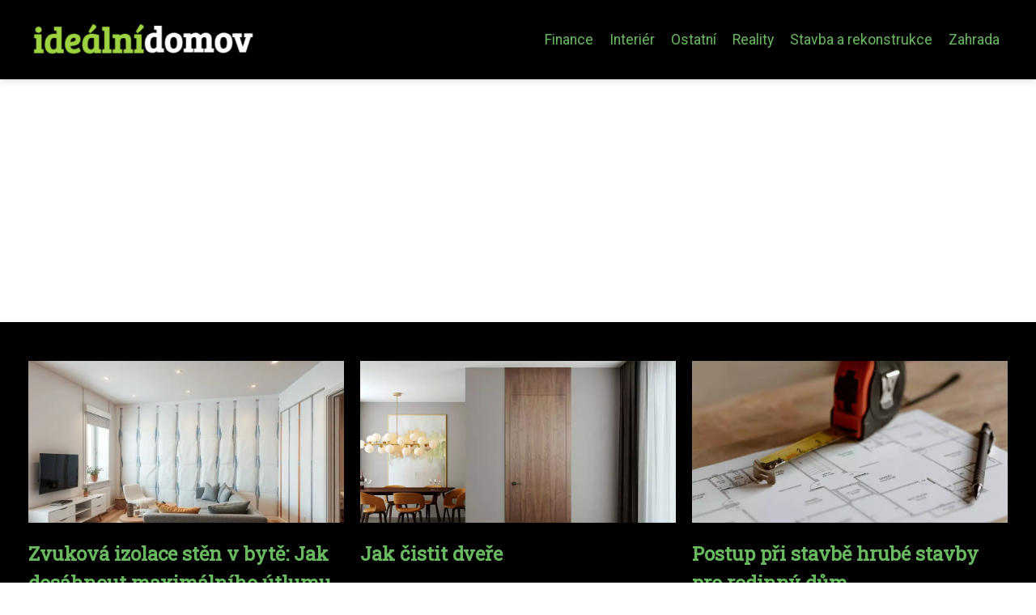

--- FILE ---
content_type: text/html;charset=UTF-8
request_url: https://idealnidomov.cz/category/stavba-a-rekonstrukce/
body_size: 4988
content:
<!DOCTYPE html>
<html lang="cs">
<head>
<meta charset="utf-8">
<meta name="viewport" content="width=device-width, initial-scale=1.0, maximum-scale=5.0">
<meta name="keywords" content="Stavba a rekonstrukce">
<meta name="description" content="Kategorie Stavba a rekonstrukce">
<link rel="stylesheet" type="text/css" href="https://idealnidomov.cz/assets/css/styles.css" media="all">
<link rel="stylesheet" type="text/css" href="https://idealnidomov.cz/assets/css/skin.css" media="all"><title>Stavba a rekonstrukce &lt; Ideální domov</title>
<script async src="https://pagead2.googlesyndication.com/pagead/js/adsbygoogle.js?client=ca-pub-7216530512947892" crossorigin="anonymous"></script>
<script type="application/ld+json">{
					"@context": "http://schema.org",
					"@type": "WebSite",
					  "name": "Ideální domov",
					  "url": "https://idealnidomov.cz"
					}</script>
<link rel="icon" type="image/png" sizes="64x64" href="https://idealnidomov.cz/favicon/favicon-64x64.png">
<link rel="icon" type="image/png" sizes="32x32" href="https://idealnidomov.cz/favicon/favicon-32x32.png">
<link rel="shortcut icon" href="https://idealnidomov.cz/favicon/favicon.ico">
</head>
<body class="layout--fixed grid--default">
<div class="wrapper">
<header class="header header--categories" role="banner">
<div class="header__inner">
<p class="header__logo">
<a href="https://idealnidomov.cz">
<img alt="idealnidomov.cz" src="https://idealnidomov.cz/image/logo/idealni-domov-1-small.webp" srcset="https://idealnidomov.cz/image/logo/idealni-domov-1-small.webp 300w, https://idealnidomov.cz/image/logo/idealni-domov-1-medium.webp 500w, https://idealnidomov.cz/image/logo/idealni-domov-1-large.webp 1000w">
</a>
</p>
<button class="header__toggle" id="header__toggle">
<svg xmlns="http://www.w3.org/2000/svg" width="24" height="24" viewBox="0 0 24 24" fill="none" stroke-width="2" stroke-linecap="round" stroke-linejoin="round"><line x1="3" y1="12" x2="21" y2="12"></line><line x1="3" y1="6" x2="21" y2="6"></line><line x1="3" y1="18" x2="21" y2="18"></line></svg></button>
<nav class="nav" role="navigation">
<ul>
<li><a href="https://idealnidomov.cz/category/finance/">Finance</a></li>
<li><a href="https://idealnidomov.cz/category/interier/">Interiér</a></li>
<li><a href="https://idealnidomov.cz/category/ostatni/">Ostatní</a></li>
<li><a href="https://idealnidomov.cz/category/reality/">Reality</a></li>
<li><a href="https://idealnidomov.cz/category/stavba-a-rekonstrukce/">Stavba a rekonstrukce</a></li>
<li><a href="https://idealnidomov.cz/category/zahrada/">Zahrada</a></li>
</ul>
</nav>
</div>
</header>
<nav class="smallnav" id="smallnav" id="navigation" style="display:none;">
<button class="smallnav__close" id="smallnav__close">
<svg xmlns="http://www.w3.org/2000/svg" width="24" height="24" viewBox="0 0 24 24" fill="none" stroke="#000000" stroke-width="2" stroke-linecap="round" stroke-linejoin="round"><line x1="18" y1="6" x2="6" y2="18"></line><line x1="6" y1="6" x2="18" y2="18"></line></svg>
</button>
<ul>
<li><a href="https://idealnidomov.cz/category/finance/">Finance</a></li>
<li><a href="https://idealnidomov.cz/category/interier/">Interiér</a></li>
<li><a href="https://idealnidomov.cz/category/ostatni/">Ostatní</a></li>
<li><a href="https://idealnidomov.cz/category/reality/">Reality</a></li>
<li><a href="https://idealnidomov.cz/category/stavba-a-rekonstrukce/">Stavba a rekonstrukce</a></li>
<li><a href="https://idealnidomov.cz/category/zahrada/">Zahrada</a></li>
</ul>
</nav>
 <script type="text/javascript">
						var open = document.querySelector('#header__toggle');
						var close = document.querySelector('#smallnav__close');
						var nav = document.querySelector('#smallnav');
						open.addEventListener('click', function(event) {
							if (nav.style.display == "none") {
								nav.style.display="";
							} else {
								nav.style.display="none";
							}
						});
						close.addEventListener('click', function(event) {
							if (nav.style.display == "none") {
								nav.style.display="";
							} else {
								nav.style.display="none";
							}
						});
					</script>
<section class="top top--default">
<div class="top__inner">
<article class="article">
<p class="article__image">
<a href="https://idealnidomov.cz/zvukova-izolace-sten-v-byte-jak-dosahnout-maximalniho-utlumu/">
<img alt="" src="https://idealnidomov.cz/image/34888/modern-interior-of-an-apartment-wh-1-small.webp"  srcset="https://idealnidomov.cz/image/34888/modern-interior-of-an-apartment-wh-1-small.webp 300w, https://idealnidomov.cz/image/34888/modern-interior-of-an-apartment-wh-1-medium.webp 500w, https://idealnidomov.cz/image/34888/modern-interior-of-an-apartment-wh-1-large.webp 1000w">
</a>
</p>
<h2 class="article__title"><a href="https://idealnidomov.cz/zvukova-izolace-sten-v-byte-jak-dosahnout-maximalniho-utlumu/">Zvuková izolace stěn v bytě: Jak dosáhnout maximálního útlumu</a></h2>
<p class="article__perex">Pamatuju si ten moment, kdy jsem poprvé slyšel sousedovu manželku kašlat. Nebyla nemocná – prostě jen kašlala úplně normálně. Ale já to...</p>
<p class="article__category">
<a href="https://idealnidomov.cz/category/stavba-a-rekonstrukce/">Stavba a rekonstrukce</a>
</p>
</article>
<article class="article">
<p class="article__image">
<a href="https://idealnidomov.cz/jak-cistit-dvere/">
<img alt="" src="https://idealnidomov.cz/image/33113/dvere-small.webp"  srcset="https://idealnidomov.cz/image/33113/dvere-small.webp 300w, https://idealnidomov.cz/image/33113/dvere-medium.webp 500w, https://idealnidomov.cz/image/33113/dvere-large.webp 1000w">
</a>
</p>
<h2 class="article__title"><a href="https://idealnidomov.cz/jak-cistit-dvere/">Jak čistit dveře</a></h2>
<p class="article__perex">Příprava před čištěním
Než se s vervou pustíte do čištění dveří, věnujte chvíli přípravě. Ušetříte si tím práci a dosáhnete...</p>
<p class="article__category">
<a href="https://idealnidomov.cz/category/stavba-a-rekonstrukce/">Stavba a rekonstrukce</a>
</p>
</article>
<article class="article">
<p class="article__image">
<a href="https://idealnidomov.cz/postup-pri-stavbe-hrube-stavby-pro-rodinny-dum/">
<img alt="" src="https://idealnidomov.cz/image/24494/pexels-photo-4792479-small.webp"  srcset="https://idealnidomov.cz/image/24494/pexels-photo-4792479-small.webp 300w, https://idealnidomov.cz/image/24494/pexels-photo-4792479-medium.webp 500w, https://idealnidomov.cz/image/24494/pexels-photo-4792479-large.webp 1000w">
</a>
</p>
<h2 class="article__title"><a href="https://idealnidomov.cz/postup-pri-stavbe-hrube-stavby-pro-rodinny-dum/">Postup při stavbě hrubé stavby pro rodinný dům</a></h2>
<p class="article__perex">Stavba hrubé stavby pro rodinný dům je klíčovým krokem při
výstavbě nového domu. Hrubá stavba zahrnuje konstrukční práce,
které...</p>
<p class="article__category">
<a href="https://idealnidomov.cz/category/stavba-a-rekonstrukce/">Stavba a rekonstrukce</a>
</p>
</article>
</div>
</section>
<main class="main">
<div class="main__inner">
<section class="content">
<h1>Stavba A Rekonstrukce</h1>
<div class="articles articles--cols">
<article class="article">
<p class="article__image">
<a href="https://idealnidomov.cz/zvukova-izolace-sten-v-byte-jak-dosahnout-maximalniho-utlumu/">
<img alt="" src="https://idealnidomov.cz/image/34888/modern-interior-of-an-apartment-wh-1-large.webp"  srcset="https://idealnidomov.cz/image/34888/modern-interior-of-an-apartment-wh-1-small.webp 300w, https://idealnidomov.cz/image/34888/modern-interior-of-an-apartment-wh-1-medium.webp 500w, https://idealnidomov.cz/image/34888/modern-interior-of-an-apartment-wh-1-large.webp 1000w"  />
</a>
</p>
<h2 class="article__title"><a href="https://idealnidomov.cz/zvukova-izolace-sten-v-byte-jak-dosahnout-maximalniho-utlumu/">Zvuková izolace stěn v bytě: Jak dosáhnout maximálního útlumu</a></h2>
<p class="article__perex">Pamatuju si ten moment, kdy jsem poprvé slyšel sousedovu manželku kašlat. Nebyla nemocná – prostě jen kašlala úplně normálně. Ale já to slyšel tak jasně, jako by seděla vedle mě v obýváku. V tu chvíli mi došlo, jak tenké jsou stěny v našem panelovém bytě. A když se o hodinu později začali hádat, uvědomil jsem si,...</p>
<p class="article__category">
<a href="https://idealnidomov.cz/category/stavba-a-rekonstrukce/">Stavba a rekonstrukce</a>
</p>
<p class="article__date">19. 08. 2025</p>
</article>
<article class="article">
<p class="article__image">
<a href="https://idealnidomov.cz/jak-cistit-dvere/">
<img alt="" src="https://idealnidomov.cz/image/33113/dvere-large.webp"  srcset="https://idealnidomov.cz/image/33113/dvere-small.webp 300w, https://idealnidomov.cz/image/33113/dvere-medium.webp 500w, https://idealnidomov.cz/image/33113/dvere-large.webp 1000w"  />
</a>
</p>
<h2 class="article__title"><a href="https://idealnidomov.cz/jak-cistit-dvere/">Jak čistit dveře</a></h2>
<p class="article__perex">Příprava před čištěním
Než se s vervou pustíte do čištění dveří, věnujte chvíli přípravě. Ušetříte si tím práci a dosáhnete lepších výsledků. Nejdříve zjistěte, z jakého materiálu jsou vaše dveře vyrobeny. Dřevěné dveře vyžadují jinou péči než ty z kovu nebo plastu. Prohlédněte si proto své...</p>
<p class="article__category">
<a href="https://idealnidomov.cz/category/stavba-a-rekonstrukce/">Stavba a rekonstrukce</a>
</p>
<p class="article__date">30. 08. 2024</p>
</article>
<article class="article">
<p class="article__image">
<a href="https://idealnidomov.cz/priprava-povrchu-materialu-pred-naterem/">
<img alt="" src="https://idealnidomov.cz/image/32008/gfc240d81478a3033952719e05f322a89a62577d49db4176f29e74e113bc625dbd31bc41b7e67788fcbd7846c3a9793a39354da67114720769be8364c6852953d-1280-large.webp"  srcset="https://idealnidomov.cz/image/32008/gfc240d81478a3033952719e05f322a89a62577d49db4176f29e74e113bc625dbd31bc41b7e67788fcbd7846c3a9793a39354da67114720769be8364c6852953d-1280-small.webp 300w, https://idealnidomov.cz/image/32008/gfc240d81478a3033952719e05f322a89a62577d49db4176f29e74e113bc625dbd31bc41b7e67788fcbd7846c3a9793a39354da67114720769be8364c6852953d-1280-medium.webp 500w, https://idealnidomov.cz/image/32008/gfc240d81478a3033952719e05f322a89a62577d49db4176f29e74e113bc625dbd31bc41b7e67788fcbd7846c3a9793a39354da67114720769be8364c6852953d-1280-large.webp 1000w"  />
</a>
</p>
<h2 class="article__title"><a href="https://idealnidomov.cz/priprava-povrchu-materialu-pred-naterem/">Správná příprava povrchu materiálu před nátěrem</a></h2>
<p class="article__perex">
Při
každém nátěru kovu je důležité věnovat přiměřenou
pozornost přípravě povrchu. Správná příprava zabezpečuje
optimální adhezi barvy, dlouhodobou ochranu a&nbsp;žádaný
estetický vzhled kovového materiálu. Dodržování několika kroků
oddělí profesionálně vypadající výsledek od toho amatérského.Na
kovové...</p>
<p class="article__category">
<a href="https://idealnidomov.cz/category/stavba-a-rekonstrukce/">Stavba a rekonstrukce</a>
</p>
<p class="article__date">04. 05. 2024</p>
</article>
<article class="article">
<p class="article__image">
<a href="https://idealnidomov.cz/postup-pri-stavbe-hrube-stavby-pro-rodinny-dum/">
<img alt="" src="https://idealnidomov.cz/image/24494/pexels-photo-4792479-large.webp"  srcset="https://idealnidomov.cz/image/24494/pexels-photo-4792479-small.webp 300w, https://idealnidomov.cz/image/24494/pexels-photo-4792479-medium.webp 500w, https://idealnidomov.cz/image/24494/pexels-photo-4792479-large.webp 1000w"  />
</a>
</p>
<h2 class="article__title"><a href="https://idealnidomov.cz/postup-pri-stavbe-hrube-stavby-pro-rodinny-dum/">Postup při stavbě hrubé stavby pro rodinný dům</a></h2>
<p class="article__perex">Stavba hrubé stavby pro rodinný dům je klíčovým krokem při
výstavbě nového domu. Hrubá stavba zahrnuje konstrukční práce,
které tvoří základní kostru domu a připravují ho pro další
dokončovací práce. Zde je postup, který vám pomůže při stavbě
hrubé stavby vašeho rodinného domu.Příprava stavebního...</p>
<p class="article__category">
<a href="https://idealnidomov.cz/category/stavba-a-rekonstrukce/">Stavba a rekonstrukce</a>
</p>
<p class="article__date">30. 05. 2023</p>
</article>
<article class="article">
<p class="article__image">
<a href="https://idealnidomov.cz/vybirate-vstupni-dvere-ze-dreva-kvalitni-a-krasne-vyrabi-spolecnost-jis/">
<img alt="" src="https://idealnidomov.cz/image/17621/jis-14042016-h1-007-large.webp"  srcset="https://idealnidomov.cz/image/17621/jis-14042016-h1-007-small.webp 300w, https://idealnidomov.cz/image/17621/jis-14042016-h1-007-medium.webp 500w, https://idealnidomov.cz/image/17621/jis-14042016-h1-007-large.webp 1000w"  />
</a>
</p>
<h2 class="article__title"><a href="https://idealnidomov.cz/vybirate-vstupni-dvere-ze-dreva-kvalitni-a-krasne-vyrabi-spolecnost-jis/">Vybíráte vstupní dveře ze dřeva? Kvalitní a krásné vyrábí společnost JIS</a></h2>
<p class="article__perex">Na trhu se dnes můžeme setkat s&nbsp;mnoha typy vstupních dveří
a není vůbec snadné rozhodnout se pro jedny z&nbsp;nich. Je proto
namístě nechat si poradit a zvážit všechna PRO a PROTI u
jednotlivých materiálů, z&nbsp;nichž mohou být vyrobeny. Pokud
už teď víte, že chcete časem prověřenou klasiku...</p>
<p class="article__category">
<a href="https://idealnidomov.cz/category/stavba-a-rekonstrukce/">Stavba a rekonstrukce</a>
</p>
<p class="article__date">29. 04. 2023</p>
</article>
<article class="article">
<p class="article__image">
<a href="https://idealnidomov.cz/zapomente-na-beton-seznamte-se-s-zemnimi-vruty/">
<img alt="" src="https://idealnidomov.cz/image/5914/zemni-vrut-large.webp"  srcset="https://idealnidomov.cz/image/5914/zemni-vrut-small.webp 300w, https://idealnidomov.cz/image/5914/zemni-vrut-medium.webp 500w, https://idealnidomov.cz/image/5914/zemni-vrut-large.webp 1000w"  />
</a>
</p>
<h2 class="article__title"><a href="https://idealnidomov.cz/zapomente-na-beton-seznamte-se-s-zemnimi-vruty/">Zapomeňte na beton. Seznamte se s zemními vruty</a></h2>
<p class="article__perex">Betonování je časově mnohem náročnější než tvoření základů za pomocí zemních vrutů. Tvrdnutí betonu může trvat 3 – 4 dny, v případě nepříznivého počasí klidně i týden, což značně zbrzdí práce na stavbě. Naopak zemní vruty lze snadno a rychle aplikovat do země. Skvěle tak nahradí betonové patky, ale i...</p>
<p class="article__category">
<a href="https://idealnidomov.cz/category/stavba-a-rekonstrukce/">Stavba a rekonstrukce</a>
</p>
<p class="article__date">21. 01. 2022</p>
</article>
<article class="article">
<p class="article__image">
<a href="https://idealnidomov.cz/vite-kde-hledat-kvalitni-spolehlive-a-hezke-balkony-pro-kazdy-typ-bytoveho-domu/">
<img alt="" src="https://idealnidomov.cz/image/5913/montaz-balkonu-012-14-15-48-37-large.webp"  srcset="https://idealnidomov.cz/image/5913/montaz-balkonu-012-14-15-48-37-small.webp 300w, https://idealnidomov.cz/image/5913/montaz-balkonu-012-14-15-48-37-medium.webp 500w, https://idealnidomov.cz/image/5913/montaz-balkonu-012-14-15-48-37-large.webp 1000w"  />
</a>
</p>
<h2 class="article__title"><a href="https://idealnidomov.cz/vite-kde-hledat-kvalitni-spolehlive-a-hezke-balkony-pro-kazdy-typ-bytoveho-domu/">Víte, kde hledat kvalitní, spolehlivé a hezké balkony pro každý typ bytového domu?</a></h2>
<p class="article__perex">...</p>
<p class="article__category">
<a href="https://idealnidomov.cz/category/stavba-a-rekonstrukce/">Stavba a rekonstrukce</a>
</p>
<p class="article__date">15. 12. 2021</p>
</article>
<article class="article">
<p class="article__image">
<a href="https://idealnidomov.cz/rekonstrukce-interieru-aneb-nabytek-presne-na-miru/">
<img alt="" src="https://idealnidomov.cz/image/5897/idealnidomov.cz_truhlarstvi-marek_cz_01-large.webp"  srcset="https://idealnidomov.cz/image/5897/idealnidomov.cz_truhlarstvi-marek_cz_01-small.webp 300w, https://idealnidomov.cz/image/5897/idealnidomov.cz_truhlarstvi-marek_cz_01-medium.webp 500w, https://idealnidomov.cz/image/5897/idealnidomov.cz_truhlarstvi-marek_cz_01-large.webp 1000w"  />
</a>
</p>
<h2 class="article__title"><a href="https://idealnidomov.cz/rekonstrukce-interieru-aneb-nabytek-presne-na-miru/">Rekonstrukce interiéru aneb nábytek přesně na míru</a></h2>
<p class="article__perex">Komoda, vestavěná skříň nebo další nutnosti pro dnešní domácnosti, už určitě nemusíte pořizovat v&nbsp;uniformovaných obchodech. Pokud máte jinou představu, než jaká se na trhu nabízí, není potom nic snazšího než oslovit zakázkové truhlářství se svou poptávkou. 

Obrátíte se totiž na někoho, kdo má za sebou...</p>
<p class="article__category">
<a href="https://idealnidomov.cz/category/stavba-a-rekonstrukce/">Stavba a rekonstrukce</a>
</p>
<p class="article__date">22. 01. 2021</p>
</article>
<article class="article">
<p class="article__image">
<a href="https://idealnidomov.cz/material-na-stavbu-musi-byt-dodan-vcas-zvolte-spolehlive-stavebniny/">
<img alt="" src="https://idealnidomov.cz/image/5892/idealnidomov.cz_hamax_cz_01-large.webp"  srcset="https://idealnidomov.cz/image/5892/idealnidomov.cz_hamax_cz_01-small.webp 300w, https://idealnidomov.cz/image/5892/idealnidomov.cz_hamax_cz_01-medium.webp 500w, https://idealnidomov.cz/image/5892/idealnidomov.cz_hamax_cz_01-large.webp 1000w"  />
</a>
</p>
<h2 class="article__title"><a href="https://idealnidomov.cz/material-na-stavbu-musi-byt-dodan-vcas-zvolte-spolehlive-stavebniny/">Materiál na stavbu musí být dodán včas. Zvolte spolehlivé stavebniny</a></h2>
<p class="article__perex">Zejména přes sezónu vzniká rostoucí míra poptávky po stavebním materiálu. Souvisí to samozřejmě s&nbsp;vyšším počtem rekonstrukcí nebo prací na novostavbách, které přes sezónu probíhají. Právě z&nbsp;důvodu vysoké poptávky po stavebním materiálu se vám potom může stát, že se na vás zkrátka nedostane.

Často...</p>
<p class="article__category">
<a href="https://idealnidomov.cz/category/stavba-a-rekonstrukce/">Stavba a rekonstrukce</a>
</p>
<p class="article__date">26. 11. 2020</p>
</article>
</div>

</section>
<aside class="sidebar">
<h3>Starší články</h3>
<article class="article">
<p class="article__image">
<a href="https://idealnidomov.cz/jak-vnest-do-bytu-vice-svetla-a-prostoru-pomoci-vhodneho-nabytku/">
<img alt="" src="https://idealnidomov.cz/image/33478/bathroom-6686057-1280-1-small.webp" srcset="https://idealnidomov.cz/image/33478/bathroom-6686057-1280-1-small.webp 300w, https://idealnidomov.cz/image/33478/bathroom-6686057-1280-1-medium.webp 500w, https://idealnidomov.cz/image/33478/bathroom-6686057-1280-1-large.webp 1000w">
</a>
</p>
<h3 class="article__title"><a href="https://idealnidomov.cz/jak-vnest-do-bytu-vice-svetla-a-prostoru-pomoci-vhodneho-nabytku/">Jak vnést do bytu více světla a prostoru pomocí vhodného nábytku</a></h3>
</article>
<article class="article">
<p class="article__image">
<a href="https://idealnidomov.cz/designove-postovni-schranky-stylovy-prvek-vaseho-exterieru/">
<img alt="" src="https://idealnidomov.cz/image/31815/mailbox-4518825-1280-small.webp" srcset="https://idealnidomov.cz/image/31815/mailbox-4518825-1280-small.webp 300w, https://idealnidomov.cz/image/31815/mailbox-4518825-1280-medium.webp 500w, https://idealnidomov.cz/image/31815/mailbox-4518825-1280-large.webp 1000w">
</a>
</p>
<h3 class="article__title"><a href="https://idealnidomov.cz/designove-postovni-schranky-stylovy-prvek-vaseho-exterieru/">Designové poštovní schránky: Stylový prvek vašeho exteriéru</a></h3>
</article>
<article class="article">
<p class="article__image">
<a href="https://idealnidomov.cz/jak-spravne-vybrat-vysavac/">
<img alt="Vysavač" src="https://idealnidomov.cz/image/17028/vacuum-cleaner-carpet-cleaner-housework-housekeeping-38325-small.webp" srcset="https://idealnidomov.cz/image/17028/vacuum-cleaner-carpet-cleaner-housework-housekeeping-38325-small.webp 300w, https://idealnidomov.cz/image/17028/vacuum-cleaner-carpet-cleaner-housework-housekeeping-38325-medium.webp 500w, https://idealnidomov.cz/image/17028/vacuum-cleaner-carpet-cleaner-housework-housekeeping-38325-large.webp 1000w">
</a>
</p>
<h3 class="article__title"><a href="https://idealnidomov.cz/jak-spravne-vybrat-vysavac/">Jak správně vybrat vysavač?</a></h3>
</article>
<article class="article">
<p class="article__image">
<a href="https://idealnidomov.cz/jak-spravne-vybrat-primotop/">
<img alt="" src="https://idealnidomov.cz/image/32433/elektricky-primotop-small.webp" srcset="https://idealnidomov.cz/image/32433/elektricky-primotop-small.webp 300w, https://idealnidomov.cz/image/32433/elektricky-primotop-medium.webp 500w, https://idealnidomov.cz/image/32433/elektricky-primotop-large.webp 1000w">
</a>
</p>
<h3 class="article__title"><a href="https://idealnidomov.cz/jak-spravne-vybrat-primotop/">Jak správně vybrat přímotop?</a></h3>
</article>
<article class="article">
<p class="article__image">
<a href="https://idealnidomov.cz/nedostatek-klempiru-tesaru-ci-pokryvacu-kosi-cesko-kde-hledat-remeslnika/">
<img alt="" src="https://idealnidomov.cz/image/5878/remeslnik-small.webp" srcset="https://idealnidomov.cz/image/5878/remeslnik-small.webp 300w, https://idealnidomov.cz/image/5878/remeslnik-medium.webp 500w, https://idealnidomov.cz/image/5878/remeslnik-large.webp 1000w">
</a>
</p>
<h3 class="article__title"><a href="https://idealnidomov.cz/nedostatek-klempiru-tesaru-ci-pokryvacu-kosi-cesko-kde-hledat-remeslnika/">Nedostatek klempířů, tesařů či pokrývačů kosí Česko. Kde hledat řemeslníka?</a></h3>
</article>
</aside>
</div>
</main>
<aside class="prefooter">
<div class="prefooter__inner sidebar">
<div>
<h3>Kategorie</h3>
<nav class="nav" role="navigation">
<ul>
<li>
<a href="https://idealnidomov.cz/category/finance/">
<svg xmlns="http://www.w3.org/2000/svg" width="24" height="24" viewBox="0 0 24 24" fill="none" stroke="#000000" stroke-width="2" stroke-linecap="round" stroke-linejoin="round"><path d="M9 18l6-6-6-6" /></svg>
<span>Finance</span>
</a>
</li>
<li>
<a href="https://idealnidomov.cz/category/interier/">
<svg xmlns="http://www.w3.org/2000/svg" width="24" height="24" viewBox="0 0 24 24" fill="none" stroke="#000000" stroke-width="2" stroke-linecap="round" stroke-linejoin="round"><path d="M9 18l6-6-6-6" /></svg>
<span>Interiér</span>
</a>
</li>
<li>
<a href="https://idealnidomov.cz/category/ostatni/">
<svg xmlns="http://www.w3.org/2000/svg" width="24" height="24" viewBox="0 0 24 24" fill="none" stroke="#000000" stroke-width="2" stroke-linecap="round" stroke-linejoin="round"><path d="M9 18l6-6-6-6" /></svg>
<span>Ostatní</span>
</a>
</li>
<li>
<a href="https://idealnidomov.cz/category/reality/">
<svg xmlns="http://www.w3.org/2000/svg" width="24" height="24" viewBox="0 0 24 24" fill="none" stroke="#000000" stroke-width="2" stroke-linecap="round" stroke-linejoin="round"><path d="M9 18l6-6-6-6" /></svg>
<span>Reality</span>
</a>
</li>
<li>
<a href="https://idealnidomov.cz/category/stavba-a-rekonstrukce/">
<svg xmlns="http://www.w3.org/2000/svg" width="24" height="24" viewBox="0 0 24 24" fill="none" stroke="#000000" stroke-width="2" stroke-linecap="round" stroke-linejoin="round"><path d="M9 18l6-6-6-6" /></svg>
<span>Stavba a rekonstrukce</span>
</a>
</li>
<li>
<a href="https://idealnidomov.cz/category/zahrada/">
<svg xmlns="http://www.w3.org/2000/svg" width="24" height="24" viewBox="0 0 24 24" fill="none" stroke="#000000" stroke-width="2" stroke-linecap="round" stroke-linejoin="round"><path d="M9 18l6-6-6-6" /></svg>
<span>Zahrada</span>
</a>
</li>
</ul>
</nav>
</div>
<div>
<h3>Reklama</h3>
</div>
<div>
<h3>Informace</h3>
<nav class="nav" role="navigation">
<ul>
<li>
<a href="https://idealnidomov.cz/contact/">
<svg xmlns="http://www.w3.org/2000/svg" width="24" height="24" viewBox="0 0 24 24" fill="none" stroke="#000000" stroke-width="2" stroke-linecap="round" stroke-linejoin="round"><path d="M9 18l6-6-6-6" /></svg>
<span>Kontakt</span>
</a>
</li>
<li>
<a href="https://idealnidomov.cz/advertising/">
<svg xmlns="http://www.w3.org/2000/svg" width="24" height="24" viewBox="0 0 24 24" fill="none" stroke="#000000" stroke-width="2" stroke-linecap="round" stroke-linejoin="round"><path d="M9 18l6-6-6-6" /></svg>
<span>Reklama</span>
</a>
</li>
<li>
<a href="https://idealnidomov.cz/privacy-policy/">
<svg xmlns="http://www.w3.org/2000/svg" width="24" height="24" viewBox="0 0 24 24" fill="none" stroke="#000000" stroke-width="2" stroke-linecap="round" stroke-linejoin="round"><path d="M9 18l6-6-6-6" /></svg>
<span>Ochrana osobních údajů</span>
</a>
</li>
<li>
<a href="https://idealnidomov.cz/terms-of-use/">
<svg xmlns="http://www.w3.org/2000/svg" width="24" height="24" viewBox="0 0 24 24" fill="none" stroke="#000000" stroke-width="2" stroke-linecap="round" stroke-linejoin="round"><path d="M9 18l6-6-6-6" /></svg>
<span>Podmínky použití</span>
</a>
</li>
</ul>
</nav>
</div>
</div>
</aside>
<footer class="footer" role="contentinfo">
<div class="footer__inner">
<p>&copy;&nbsp;2026 idealnidomov.cz - Ideální domov je online magazín plný inspirace pro moderní bydlení. Čerpejte z našich tipů na zařízení, design, zahradu a další.</p>
<p> Provozovatel: Media Monkey s.r.o., Adresa: Nová Ves 272, 46331 Nová Ves, IČ: 6087183, DIČ: CZ6087183</p>
</div>
</footer>
</div>
</body>
</html>


--- FILE ---
content_type: text/html; charset=utf-8
request_url: https://www.google.com/recaptcha/api2/aframe
body_size: 267
content:
<!DOCTYPE HTML><html><head><meta http-equiv="content-type" content="text/html; charset=UTF-8"></head><body><script nonce="YAtoDN4I5ACGbpCDH214KA">/** Anti-fraud and anti-abuse applications only. See google.com/recaptcha */ try{var clients={'sodar':'https://pagead2.googlesyndication.com/pagead/sodar?'};window.addEventListener("message",function(a){try{if(a.source===window.parent){var b=JSON.parse(a.data);var c=clients[b['id']];if(c){var d=document.createElement('img');d.src=c+b['params']+'&rc='+(localStorage.getItem("rc::a")?sessionStorage.getItem("rc::b"):"");window.document.body.appendChild(d);sessionStorage.setItem("rc::e",parseInt(sessionStorage.getItem("rc::e")||0)+1);localStorage.setItem("rc::h",'1769086214231');}}}catch(b){}});window.parent.postMessage("_grecaptcha_ready", "*");}catch(b){}</script></body></html>

--- FILE ---
content_type: text/css;charset=UTF-8
request_url: https://idealnidomov.cz/assets/css/skin.css
body_size: 322
content:
/* --------------------------------------------------------------------------------------------------------------------------------------------------
SKIN.LESS
-------------------------------------------------------------------------------------------------------------------------------------------------- */

@import url('https://fonts.googleapis.com/css2?family=Roboto&family=Roboto+Slab&display=swap');

:root {
	--background: #FFF;

	--font: #000;
	--font-family: Roboto;
	--font-family-h1: Roboto Slab;
	--font-family-h2: Roboto Slab;
	--font-family-h3: Roboto Slab;

	--link: #F40000;
	--link-hover: #F60000;
	--link-visited: #F40000;
	--link-decoration: none;
	--link-decoration-hover: underline;

	--color-primary: transparent;
	--color-secondary: transparent;
	--color-grey: #505050;
	--color-light-grey: #EFEFEF;

	--header-background: #000000;
	--header-color: #000;
	--header-link: #68b85f;
	--header-logo-width: auto;
	--header-logo-height: 50px;

	--tray: #000;
	--tray-link: #FFF;

	--smallnav-background: #FFF;
	--smallnav-link: #F40000;

	--top-background: #000000;
	--top-article-color: #ffffff;
	--top-article-link: #68b85f;
	--top-article-category: #68b85f;

	--bottom-background: #ffffff;
	--bottom-article-color: #000;
	--bottom-article-link: #68b85f;
	--bottom-article-category: #68b85f;

	--main-background: #FFF;

	--content-background: transparent;
	--content-padding: 0;
	--content-color: #000;
	--content-link: #68b85f;
	--content-h1: #000;
	--content-h2: #000;
	--content-h3: #000;
	--content-h3: #000;
	--content-perex-border: #68b85f;

	--article-color: #000;
	--article-link: #68b85f;
	--article-category: #68b85f;

	--pagination-link: #68b85f;

	--sidebar-background: transparent;
	--sidebar-padding: 0;
	--sidebar-color: #000;
	--sidebar-link: #68b85f;
	--sidebar-article-link: #68b85f;

	--nav-icon: #ffffff;
	--nav-icon-hover: #68b85f;
	--tags-icon: #ffffff;
	--tags-icon-hover: #68b85f;
	--authors-icon: #ffffff;
	--authors-icon-hover: #68b85f;
	--promo-icon: #ffffff;
	--promo-icon-hover: #68b85f;
	--promo-title: #ffffff;
	--promo-description: #68b85f;

	--prefooter-background: #000000;
	--prefooter-padding: 2em;
	--prefooter-color: #ffffff;
	--prefooter-link: #68b85f;
	--prefooter-article-link: #68b85f;

	--footer-background: #000000;
	--footer-color: #ffffff;
	--footer-link: #68b85f;

	--popup-background: #000;
	--popup-color: #FFF;
	--popup-link: #F40000;
}